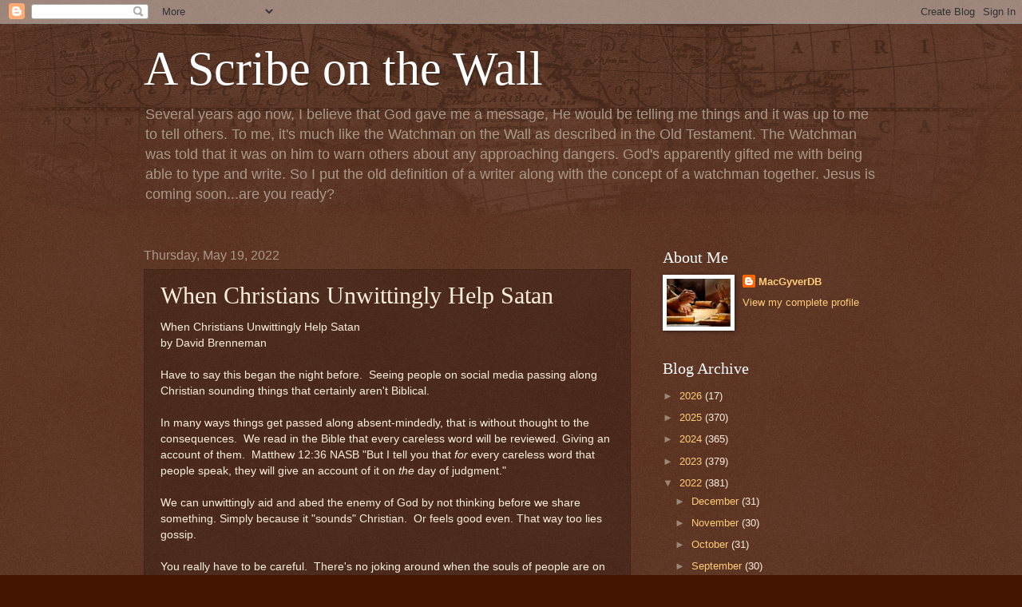

--- FILE ---
content_type: text/html; charset=utf-8
request_url: https://www.google.com/recaptcha/api2/aframe
body_size: 267
content:
<!DOCTYPE HTML><html><head><meta http-equiv="content-type" content="text/html; charset=UTF-8"></head><body><script nonce="Acwn46EPButjB-KYw5waMw">/** Anti-fraud and anti-abuse applications only. See google.com/recaptcha */ try{var clients={'sodar':'https://pagead2.googlesyndication.com/pagead/sodar?'};window.addEventListener("message",function(a){try{if(a.source===window.parent){var b=JSON.parse(a.data);var c=clients[b['id']];if(c){var d=document.createElement('img');d.src=c+b['params']+'&rc='+(localStorage.getItem("rc::a")?sessionStorage.getItem("rc::b"):"");window.document.body.appendChild(d);sessionStorage.setItem("rc::e",parseInt(sessionStorage.getItem("rc::e")||0)+1);localStorage.setItem("rc::h",'1768671789470');}}}catch(b){}});window.parent.postMessage("_grecaptcha_ready", "*");}catch(b){}</script></body></html>